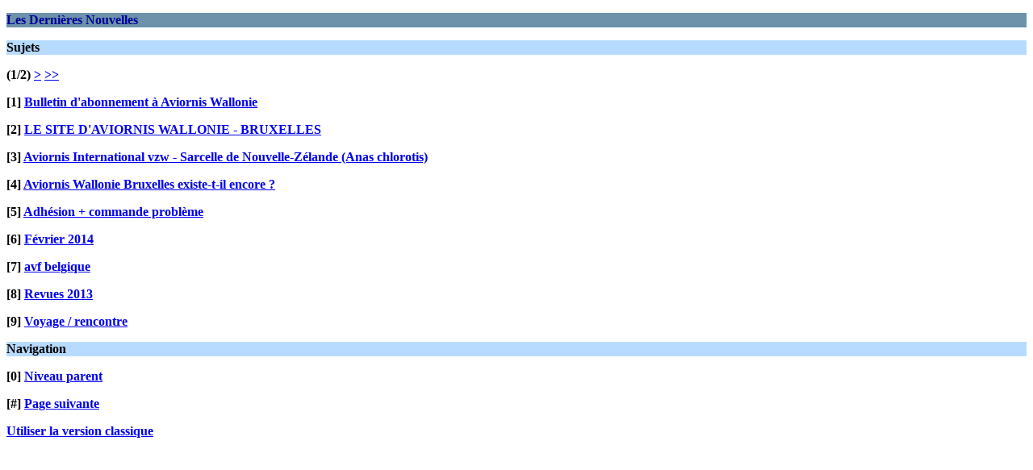

--- FILE ---
content_type: text/html; charset=UTF-8
request_url: https://www.plumedeau.com/index.php?PHPSESSID=5d3286a4e4d9aa948be5707a8998da5d&board=302.0;wap2
body_size: 786
content:
<?xml version="1.0" encoding="UTF-8"?>
<!DOCTYPE html PUBLIC "-//WAPFORUM//DTD XHTML Mobile 1.0//EN" "http://www.wapforum.org/DTD/xhtml-mobile10.dtd">
<html xmlns="http://www.w3.org/1999/xhtml">
	<head>
		<title>Les Dernières Nouvelles</title>
		<link rel="canonical" href="https://www.plumedeau.com/index.php?board=302.0" />
		<link rel="stylesheet" href="https://www.plumedeau.com/Themes/default/css/wireless.css" type="text/css" />
	</head>
	<body>
		<p class="catbg"><strong><font color=#000099>Les Dernières Nouvelles<strong></fontcolor></p>
		<p class="titlebg">Sujets</p>
		<p class="windowbg">(1/2) <a href="https://www.plumedeau.com/index.php?PHPSESSID=5d3286a4e4d9aa948be5707a8998da5d&amp;board=302.9;wap2">&gt;</a> <a href="https://www.plumedeau.com/index.php?PHPSESSID=5d3286a4e4d9aa948be5707a8998da5d&amp;board=302.9;wap2">&gt;&gt;</a> </p>
		<p class="windowbg">[1] <a href="https://www.plumedeau.com/index.php?PHPSESSID=5d3286a4e4d9aa948be5707a8998da5d&amp;topic=7564.0;wap2" accesskey="1">Bulletin d'abonnement à Aviornis Wallonie</a></p>
		<p class="windowbg">[2] <a href="https://www.plumedeau.com/index.php?PHPSESSID=5d3286a4e4d9aa948be5707a8998da5d&amp;topic=5263.0;wap2" accesskey="2">LE SITE D'AVIORNIS WALLONIE - BRUXELLES</a></p>
		<p class="windowbg">[3] <a href="https://www.plumedeau.com/index.php?PHPSESSID=5d3286a4e4d9aa948be5707a8998da5d&amp;topic=11221.0;wap2" accesskey="3">Aviornis International vzw - Sarcelle de Nouvelle-Zélande (Anas chlorotis)</a></p>
		<p class="windowbg">[4] <a href="https://www.plumedeau.com/index.php?PHPSESSID=5d3286a4e4d9aa948be5707a8998da5d&amp;topic=10081.0;wap2" accesskey="4">Aviornis Wallonie Bruxelles existe-t-il encore ?</a></p>
		<p class="windowbg">[5] <a href="https://www.plumedeau.com/index.php?PHPSESSID=5d3286a4e4d9aa948be5707a8998da5d&amp;topic=7988.0;wap2" accesskey="5">Adhésion + commande problème </a></p>
		<p class="windowbg">[6] <a href="https://www.plumedeau.com/index.php?PHPSESSID=5d3286a4e4d9aa948be5707a8998da5d&amp;topic=7844.0;wap2" accesskey="6">Février 2014</a></p>
		<p class="windowbg">[7] <a href="https://www.plumedeau.com/index.php?PHPSESSID=5d3286a4e4d9aa948be5707a8998da5d&amp;topic=7402.0;wap2" accesskey="7">avf belgique</a></p>
		<p class="windowbg">[8] <a href="https://www.plumedeau.com/index.php?PHPSESSID=5d3286a4e4d9aa948be5707a8998da5d&amp;topic=7541.0;wap2" accesskey="8">Revues 2013</a></p>
		<p class="windowbg">[9] <a href="https://www.plumedeau.com/index.php?PHPSESSID=5d3286a4e4d9aa948be5707a8998da5d&amp;topic=5148.0;wap2" accesskey="9">Voyage / rencontre</a></p>
		<p class="titlebg">Navigation</p>
		<p class="windowbg">[0] <a href="https://www.plumedeau.com/index.php?PHPSESSID=5d3286a4e4d9aa948be5707a8998da5d&amp;board=301.0;wap2" accesskey="0">Niveau parent</a></p>
		<p class="windowbg">[#] <a href="https://www.plumedeau.com/index.php?PHPSESSID=5d3286a4e4d9aa948be5707a8998da5d&amp;board=302.9;wap2" accesskey="#">Page suivante</a></p>
		<a href="https://www.plumedeau.com/index.php?PHPSESSID=5d3286a4e4d9aa948be5707a8998da5d&amp;board=302.0;nowap" rel="nofollow">Utiliser la version classique</a>
	</body>
</html>